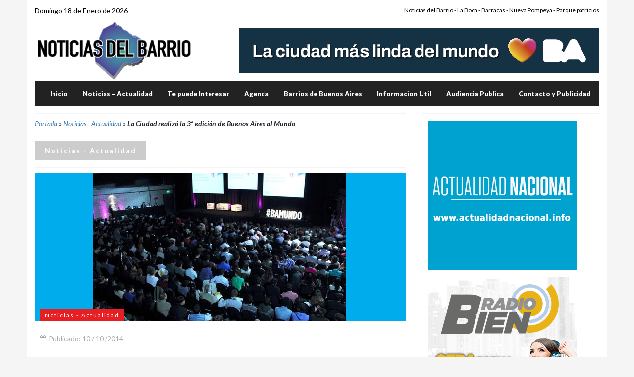

--- FILE ---
content_type: text/html; charset=UTF-8
request_url: https://www.noticiasdelbarrio.com.ar/la-ciudad-realizo-la-3a-edicion-de-buenos-aires-al-mundo
body_size: 7601
content:
<!DOCTYPE html>
<html lang="es" class="no-js">
<head>
<meta charset="UTF-8">
<meta name="viewport" content="width=device-width">
<title>La Ciudad realizó la 3ª edición de Buenos Aires al Mundo - Noticias - Actualidad</title>
<link rel="profile" href="http://gmpg.org/xfn/11">
<link rel="pingback" href="https://www.noticiasdelbarrio.com.ar/xmlrpc.php">
<meta name='robots' content='index, follow, max-image-preview:large, max-snippet:-1, max-video-preview:-1' />

	<!-- This site is optimized with the Yoast SEO plugin v26.7 - https://yoast.com/wordpress/plugins/seo/ -->
	<title>La Ciudad realizó la 3ª edición de Buenos Aires al Mundo - Noticias - Actualidad</title>
	<meta name="description" content="( ) Con la participación de 1.200 personas, la ciudad de Buenos Aires realizó la 3ª edición de Buenos Aires al Mundo, el evento que reúne a empresarios y" />
	<link rel="canonical" href="https://www.noticiasdelbarrio.com.ar/la-ciudad-realizo-la-3a-edicion-de-buenos-aires-al-mundo" />
	<meta property="og:locale" content="es_ES" />
	<meta property="og:type" content="article" />
	<meta property="og:title" content="La Ciudad realizó la 3ª edición de Buenos Aires al Mundo - Noticias - Actualidad" />
	<meta property="og:description" content="( ) Con la participación de 1.200 personas, la ciudad de Buenos Aires realizó la 3ª edición de Buenos Aires al Mundo, el evento que reúne a empresarios y" />
	<meta property="og:url" content="https://www.noticiasdelbarrio.com.ar/la-ciudad-realizo-la-3a-edicion-de-buenos-aires-al-mundo" />
	<meta property="og:site_name" content="Noticias del Barrio" />
	<meta property="article:publisher" content="https://www.facebook.com/noticiasdelbarrio/" />
	<meta property="article:published_time" content="2014-10-10T12:10:58+00:00" />
	<meta property="article:modified_time" content="2014-10-22T11:25:45+00:00" />
	<meta property="og:image" content="https://www.noticiasdelbarrio.com.ar/wp-content/uploads/2014/10/az23.jpg" />
	<meta property="og:image:width" content="510" />
	<meta property="og:image:height" content="300" />
	<meta property="og:image:type" content="image/jpeg" />
	<meta name="author" content="NdB" />
	<meta name="twitter:card" content="summary_large_image" />
	<meta name="twitter:creator" content="@ciudadinfo" />
	<meta name="twitter:site" content="@ciudadinfo" />
	<meta name="twitter:label1" content="Escrito por" />
	<meta name="twitter:data1" content="NdB" />
	<meta name="twitter:label2" content="Tiempo de lectura" />
	<meta name="twitter:data2" content="2 minutos" />
	<script type="application/ld+json" class="yoast-schema-graph">{"@context":"https://schema.org","@graph":[{"@type":"Article","@id":"https://www.noticiasdelbarrio.com.ar/la-ciudad-realizo-la-3a-edicion-de-buenos-aires-al-mundo#article","isPartOf":{"@id":"https://www.noticiasdelbarrio.com.ar/la-ciudad-realizo-la-3a-edicion-de-buenos-aires-al-mundo"},"author":{"name":"NdB","@id":"https://www.noticiasdelbarrio.com.ar/#/schema/person/3c97b1818b16f75723f4a7f888378e16"},"headline":"La Ciudad realizó la 3ª edición de Buenos Aires al Mundo","datePublished":"2014-10-10T12:10:58+00:00","dateModified":"2014-10-22T11:25:45+00:00","mainEntityOfPage":{"@id":"https://www.noticiasdelbarrio.com.ar/la-ciudad-realizo-la-3a-edicion-de-buenos-aires-al-mundo"},"wordCount":386,"image":{"@id":"https://www.noticiasdelbarrio.com.ar/la-ciudad-realizo-la-3a-edicion-de-buenos-aires-al-mundo#primaryimage"},"thumbnailUrl":"https://www.noticiasdelbarrio.com.ar/wp-content/uploads/2014/10/az23.jpg","articleSection":["Noticias - Actualidad"],"inLanguage":"es"},{"@type":"WebPage","@id":"https://www.noticiasdelbarrio.com.ar/la-ciudad-realizo-la-3a-edicion-de-buenos-aires-al-mundo","url":"https://www.noticiasdelbarrio.com.ar/la-ciudad-realizo-la-3a-edicion-de-buenos-aires-al-mundo","name":"La Ciudad realizó la 3ª edición de Buenos Aires al Mundo - Noticias - Actualidad","isPartOf":{"@id":"https://www.noticiasdelbarrio.com.ar/#website"},"primaryImageOfPage":{"@id":"https://www.noticiasdelbarrio.com.ar/la-ciudad-realizo-la-3a-edicion-de-buenos-aires-al-mundo#primaryimage"},"image":{"@id":"https://www.noticiasdelbarrio.com.ar/la-ciudad-realizo-la-3a-edicion-de-buenos-aires-al-mundo#primaryimage"},"thumbnailUrl":"https://www.noticiasdelbarrio.com.ar/wp-content/uploads/2014/10/az23.jpg","datePublished":"2014-10-10T12:10:58+00:00","dateModified":"2014-10-22T11:25:45+00:00","author":{"@id":"https://www.noticiasdelbarrio.com.ar/#/schema/person/3c97b1818b16f75723f4a7f888378e16"},"description":"( ) Con la participación de 1.200 personas, la ciudad de Buenos Aires realizó la 3ª edición de Buenos Aires al Mundo, el evento que reúne a empresarios y","breadcrumb":{"@id":"https://www.noticiasdelbarrio.com.ar/la-ciudad-realizo-la-3a-edicion-de-buenos-aires-al-mundo#breadcrumb"},"inLanguage":"es","potentialAction":[{"@type":"ReadAction","target":["https://www.noticiasdelbarrio.com.ar/la-ciudad-realizo-la-3a-edicion-de-buenos-aires-al-mundo"]}]},{"@type":"ImageObject","inLanguage":"es","@id":"https://www.noticiasdelbarrio.com.ar/la-ciudad-realizo-la-3a-edicion-de-buenos-aires-al-mundo#primaryimage","url":"https://www.noticiasdelbarrio.com.ar/wp-content/uploads/2014/10/az23.jpg","contentUrl":"https://www.noticiasdelbarrio.com.ar/wp-content/uploads/2014/10/az23.jpg","width":510,"height":300},{"@type":"BreadcrumbList","@id":"https://www.noticiasdelbarrio.com.ar/la-ciudad-realizo-la-3a-edicion-de-buenos-aires-al-mundo#breadcrumb","itemListElement":[{"@type":"ListItem","position":1,"name":"Portada","item":"https://www.noticiasdelbarrio.com.ar/"},{"@type":"ListItem","position":2,"name":"Noticias - Actualidad","item":"https://www.noticiasdelbarrio.com.ar/noticias-actualidad"},{"@type":"ListItem","position":3,"name":"La Ciudad realizó la 3ª edición de Buenos Aires al Mundo"}]},{"@type":"WebSite","@id":"https://www.noticiasdelbarrio.com.ar/#website","url":"https://www.noticiasdelbarrio.com.ar/","name":"Noticias del Barrio","description":"Informacion de Barracas -  Parque patricios - Pompeya - La Boca","potentialAction":[{"@type":"SearchAction","target":{"@type":"EntryPoint","urlTemplate":"https://www.noticiasdelbarrio.com.ar/?s={search_term_string}"},"query-input":{"@type":"PropertyValueSpecification","valueRequired":true,"valueName":"search_term_string"}}],"inLanguage":"es"},{"@type":"Person","@id":"https://www.noticiasdelbarrio.com.ar/#/schema/person/3c97b1818b16f75723f4a7f888378e16","name":"NdB"}]}</script>
	<!-- / Yoast SEO plugin. -->


<link rel="alternate" title="oEmbed (JSON)" type="application/json+oembed" href="https://www.noticiasdelbarrio.com.ar/wp-json/oembed/1.0/embed?url=https%3A%2F%2Fwww.noticiasdelbarrio.com.ar%2Fla-ciudad-realizo-la-3a-edicion-de-buenos-aires-al-mundo" />
<link rel="alternate" title="oEmbed (XML)" type="text/xml+oembed" href="https://www.noticiasdelbarrio.com.ar/wp-json/oembed/1.0/embed?url=https%3A%2F%2Fwww.noticiasdelbarrio.com.ar%2Fla-ciudad-realizo-la-3a-edicion-de-buenos-aires-al-mundo&#038;format=xml" />
<style id='wp-img-auto-sizes-contain-inline-css' type='text/css'>
img:is([sizes=auto i],[sizes^="auto," i]){contain-intrinsic-size:3000px 1500px}
/*# sourceURL=wp-img-auto-sizes-contain-inline-css */
</style>
<style id='wp-emoji-styles-inline-css' type='text/css'>

	img.wp-smiley, img.emoji {
		display: inline !important;
		border: none !important;
		box-shadow: none !important;
		height: 1em !important;
		width: 1em !important;
		margin: 0 0.07em !important;
		vertical-align: -0.1em !important;
		background: none !important;
		padding: 0 !important;
	}
/*# sourceURL=wp-emoji-styles-inline-css */
</style>
<style id='wp-block-library-inline-css' type='text/css'>
:root{--wp-block-synced-color:#7a00df;--wp-block-synced-color--rgb:122,0,223;--wp-bound-block-color:var(--wp-block-synced-color);--wp-editor-canvas-background:#ddd;--wp-admin-theme-color:#007cba;--wp-admin-theme-color--rgb:0,124,186;--wp-admin-theme-color-darker-10:#006ba1;--wp-admin-theme-color-darker-10--rgb:0,107,160.5;--wp-admin-theme-color-darker-20:#005a87;--wp-admin-theme-color-darker-20--rgb:0,90,135;--wp-admin-border-width-focus:2px}@media (min-resolution:192dpi){:root{--wp-admin-border-width-focus:1.5px}}.wp-element-button{cursor:pointer}:root .has-very-light-gray-background-color{background-color:#eee}:root .has-very-dark-gray-background-color{background-color:#313131}:root .has-very-light-gray-color{color:#eee}:root .has-very-dark-gray-color{color:#313131}:root .has-vivid-green-cyan-to-vivid-cyan-blue-gradient-background{background:linear-gradient(135deg,#00d084,#0693e3)}:root .has-purple-crush-gradient-background{background:linear-gradient(135deg,#34e2e4,#4721fb 50%,#ab1dfe)}:root .has-hazy-dawn-gradient-background{background:linear-gradient(135deg,#faaca8,#dad0ec)}:root .has-subdued-olive-gradient-background{background:linear-gradient(135deg,#fafae1,#67a671)}:root .has-atomic-cream-gradient-background{background:linear-gradient(135deg,#fdd79a,#004a59)}:root .has-nightshade-gradient-background{background:linear-gradient(135deg,#330968,#31cdcf)}:root .has-midnight-gradient-background{background:linear-gradient(135deg,#020381,#2874fc)}:root{--wp--preset--font-size--normal:16px;--wp--preset--font-size--huge:42px}.has-regular-font-size{font-size:1em}.has-larger-font-size{font-size:2.625em}.has-normal-font-size{font-size:var(--wp--preset--font-size--normal)}.has-huge-font-size{font-size:var(--wp--preset--font-size--huge)}.has-text-align-center{text-align:center}.has-text-align-left{text-align:left}.has-text-align-right{text-align:right}.has-fit-text{white-space:nowrap!important}#end-resizable-editor-section{display:none}.aligncenter{clear:both}.items-justified-left{justify-content:flex-start}.items-justified-center{justify-content:center}.items-justified-right{justify-content:flex-end}.items-justified-space-between{justify-content:space-between}.screen-reader-text{border:0;clip-path:inset(50%);height:1px;margin:-1px;overflow:hidden;padding:0;position:absolute;width:1px;word-wrap:normal!important}.screen-reader-text:focus{background-color:#ddd;clip-path:none;color:#444;display:block;font-size:1em;height:auto;left:5px;line-height:normal;padding:15px 23px 14px;text-decoration:none;top:5px;width:auto;z-index:100000}html :where(.has-border-color){border-style:solid}html :where([style*=border-top-color]){border-top-style:solid}html :where([style*=border-right-color]){border-right-style:solid}html :where([style*=border-bottom-color]){border-bottom-style:solid}html :where([style*=border-left-color]){border-left-style:solid}html :where([style*=border-width]){border-style:solid}html :where([style*=border-top-width]){border-top-style:solid}html :where([style*=border-right-width]){border-right-style:solid}html :where([style*=border-bottom-width]){border-bottom-style:solid}html :where([style*=border-left-width]){border-left-style:solid}html :where(img[class*=wp-image-]){height:auto;max-width:100%}:where(figure){margin:0 0 1em}html :where(.is-position-sticky){--wp-admin--admin-bar--position-offset:var(--wp-admin--admin-bar--height,0px)}@media screen and (max-width:600px){html :where(.is-position-sticky){--wp-admin--admin-bar--position-offset:0px}}

/*# sourceURL=wp-block-library-inline-css */
</style>
<style id='classic-theme-styles-inline-css' type='text/css'>
/*! This file is auto-generated */
.wp-block-button__link{color:#fff;background-color:#32373c;border-radius:9999px;box-shadow:none;text-decoration:none;padding:calc(.667em + 2px) calc(1.333em + 2px);font-size:1.125em}.wp-block-file__button{background:#32373c;color:#fff;text-decoration:none}
/*# sourceURL=/wp-includes/css/classic-themes.min.css */
</style>
<link rel="https://api.w.org/" href="https://www.noticiasdelbarrio.com.ar/wp-json/" /><link rel="alternate" title="JSON" type="application/json" href="https://www.noticiasdelbarrio.com.ar/wp-json/wp/v2/posts/2477" /><link rel="EditURI" type="application/rsd+xml" title="RSD" href="https://www.noticiasdelbarrio.com.ar/xmlrpc.php?rsd" />
<meta name="generator" content="WordPress 6.9" />
<link rel='shortlink' href='https://www.noticiasdelbarrio.com.ar/?p=2477' />
<meta name="country" content="Argentina" />
<meta http-equiv="content-language" content="es_ES" />
<meta name="Revisit" content="1 days" />
<meta name="distribution" content="Global" />
<link href="https://www.noticiasdelbarrio.com.ar/wp-content/themes/noticias/css/all-stylesheets.css" rel="stylesheet">
<link rel="shortcut icon" href="https://www.noticiasdelbarrio.com.ar/wp-content/themes/noticias/images/icons/favicon/favicon.png">
<link rel="apple-touch-icon" href="https://www.noticiasdelbarrio.com.ar/wp-content/themes/noticias/images/icons/favicon/apple-touch-icon.png">
<link rel="apple-touch-icon" sizes="72x72" href="https://www.noticiasdelbarrio.com.ar/wp-content/themes/noticias/images/icons/favicon/apple-touch-icon-72x72.png">
<link rel="apple-touch-icon" sizes="114x114" href="https://www.noticiasdelbarrio.com.ar/wp-content/themes/noticias/images/icons/favicon/apple-touch-icon-114x114.png">
<meta name="msvalidate.01" content="A1FDF50105892DC97D1E527C292D7B86" />
<meta property="fb:app_id" content="365799114807" /> 
<script src='https://www.google.com/recaptcha/api.js'></script>
<script async >(function(d, s, id) {
  var js, fjs = d.getElementsByTagName(s)[0];
  if (d.getElementById(id)) return;
  js = d.createElement(s); js.id = id;
  js.src = "//connect.facebook.net/es_LA/all.js#xfbml=1&appId=365799114807";
  fjs.parentNode.insertBefore(js, fjs);
}(document, 'script', 'facebook-jssdk'));
</script>
<script async type="text/javascript" src="https://apis.google.com/js/plusone.js"> 
    {lang: 'es'}
</script>
</head>
<body>
<div class="container content-bg">

<header>
<div class="top-nav hidden-sm hidden-xs">
<div class="row">
<div class="col-lg-6 col-md-6">
<div id="date">Domingo 18 de Enero de 2026</div>
</div>
<div class="col-lg-6 col-md-6">
<ul class="small-nav">
Noticias del Barrio - La Boca - Barracas - Nueva Pompeya - Parque patricios
</ul>
</div>
</div>
</div>
<div class="row">
<div class="col-lg-4 col-md-2 logo"><a href="https://www.noticiasdelbarrio.com.ar" title="Noticias del Barrio"><img src="https://www.noticiasdelbarrio.com.ar/wp-content/themes/noticias/images/logo.png" alt="Noticias del Barrio"></a></div>
<div class="col-lg-8 col-md-10">
<div class="ad-728x90 visible-lg visible-md"><a href="https://buenosaires.gob.ar/secretariadecomunicacion/descubrirba"><img width="728" height="90" src="https://www.noticiasdelbarrio.com.ar/wp-content/uploads/2026/01/Produccion-LCMLDM-MediosVecinales-BannersDBM_728x90.jpg" class="image wp-image-19968  attachment-full size-full" alt="" style="max-width: 100%; height: auto;" decoding="async" fetchpriority="high" srcset="https://www.noticiasdelbarrio.com.ar/wp-content/uploads/2026/01/Produccion-LCMLDM-MediosVecinales-BannersDBM_728x90.jpg 728w, https://www.noticiasdelbarrio.com.ar/wp-content/uploads/2026/01/Produccion-LCMLDM-MediosVecinales-BannersDBM_728x90-350x43.jpg 350w" sizes="(max-width: 728px) 100vw, 728px" /></a></div></div>
</div>
</header>
<div id="mobile-header">
<a id="responsive-menu-button" href="#sidr-main"><span class="icon-bar"></span> <span class="icon-bar"></span> <span class="icon-bar"></span></a>
</div>
<nav id="navigation">
<div class="navbar yamm navbar-inverse" role="navigation">
<div class="container">
      <div class="row">
<div class="col-lg-12">
<div class="navbar-header">
<button type="button" class="navbar-toggle" data-toggle="collapse" data-target=".navbar-collapse" > <span class="sr-only">Toggle navigation</span> <span class="icon-bar"></span> <span class="icon-bar"></span> <span class="icon-bar"></span> </button>
</div>
<div class="collapse navbar-collapse">
<ul class="nav navbar-nav">

<li><li id="menu-item-182" class="menu-item menu-item-type-custom menu-item-object-custom menu-item-home menu-item-182"><a href="http://www.noticiasdelbarrio.com.ar" title="Principal">Inicio</a></li>
<li id="menu-item-2822" class="menu-item menu-item-type-taxonomy menu-item-object-category current-post-ancestor current-menu-parent current-post-parent menu-item-2822"><a href="https://www.noticiasdelbarrio.com.ar/noticias-actualidad">Noticias &#8211; Actualidad</a></li>
<li id="menu-item-3045" class="menu-item menu-item-type-taxonomy menu-item-object-category menu-item-3045"><a href="https://www.noticiasdelbarrio.com.ar/te-puede-interesar">Te puede Interesar</a></li>
<li id="menu-item-3456" class="menu-item menu-item-type-custom menu-item-object-custom menu-item-3456"><a href="http://www.noticiasdelbarrio.com.ar/agenda/">Agenda</a></li>
<li id="menu-item-3380" class="menu-item menu-item-type-custom menu-item-object-custom menu-item-3380"><a href="http://www.noticiasdelbarrio.com.ar/barrios-buenos-aires/">Barrios de Buenos Aires</a></li>
<li id="menu-item-3046" class="menu-item menu-item-type-post_type menu-item-object-page menu-item-3046"><a href="https://www.noticiasdelbarrio.com.ar/informacion-util">Informacion Util</a></li>
<li id="menu-item-11816" class="menu-item menu-item-type-taxonomy menu-item-object-category menu-item-11816"><a href="https://www.noticiasdelbarrio.com.ar/audiencia-publica">Audiencia Publica</a></li>
<li id="menu-item-2689" class="menu-item menu-item-type-post_type menu-item-object-page menu-item-2689"><a href="https://www.noticiasdelbarrio.com.ar/contacto-y-publicidad">Contacto y Publicidad</a></li>
</li>    
</ul>
</div>
</div>
</div>
</div>
</div>
</nav>


 

<section class="inner-page-contents">
<div class="row">
<div class="col-lg-8">
<div id="linea-dotted2"></div>
<section>


<i class="s-author" style="margin-top:0px;"><span><span><a href="https://www.noticiasdelbarrio.com.ar/">Portada</a></span> » <span><a href="https://www.noticiasdelbarrio.com.ar/noticias-actualidad">Noticias - Actualidad</a></span> » <span class="breadcrumb_last" aria-current="page"><strong>La Ciudad realizó la 3ª edición de Buenos Aires al Mundo</strong></span></span></i>
  

<div class="col-lg-12">
<div class="row category-caption">
<div id="linea-dotted2"></div>
<h2 class="pull-left main-caption">Noticias - Actualidad </h2>
</div>
</div>


<div class="row">

<article class="col-lg-12 col-md-12">
<div id="linea-dotted2"></div>




<div class="picture">
<div class="category-image">
<div align="center">
<img width="510" height="300" src="https://www.noticiasdelbarrio.com.ar/wp-content/uploads/2014/10/az23.jpg" class="img-responsive wp-post-image" alt="La Ciudad realizó la 3ª edición de Buenos Aires al Mundo" title="La Ciudad realizó la 3ª edición de Buenos Aires al Mundo" decoding="async" srcset="https://www.noticiasdelbarrio.com.ar/wp-content/uploads/2014/10/az23.jpg 510w, https://www.noticiasdelbarrio.com.ar/wp-content/uploads/2014/10/az23-320x188.jpg 320w" sizes="(max-width: 510px) 100vw, 510px" /></div>
<h2 class="overlay-category">Noticias - Actualidad </h2>
</div>
</div>


<div class="detail">
<div class="info">
<span class="date"><i class="fa fa-calendar-o"></i> Publicado: 10 / 10 /2014</span> 
<ul class="s-author pull-right" style="margin-top:0px;">
</ul>                        
</div>
<div class="caption"><h1>La Ciudad realizó la 3ª edición de Buenos Aires al Mundo</h1></div>
</div>
<div class="description">



<div style="float:left;font-weight:bold;margin-right:5px">(Noticias - Actualidad)</div> 


<p>Con la participación de 1.200 personas, la ciudad de Buenos Aires realizó la 3ª edición de Buenos Aires al Mundo, el evento que reúne a empresarios y emprendedores de distintos sectores para intercambiar experiencias de disertantes nacionales e internacionales que se destacan en modelos de negocios con proyección internacional.</p>
<p>“El escenario de la sociedad futura no será el actual. Hay que educar para innovar. La única forma de estar a la altura de lo que pasa en el mundo es estar permeable a los cambios que suceden”, expresó Marcos Amadeo, director de la Dirección General de Comercio Exterior.</p>
<p>Referentes de diferentes industrias ofrecieron su visión y sus experiencias con el objetivo de brindar pautas para desarrollar exitosamente negocios en el exterior. Estuvieron presentes Jay Shuster (Pixar), Jeff Burton (fundador de Electronic Arts), Bedy Yang (fundadora de 500 Startups), Peter Kronstrom (director del Copenhagen Institute for Futures Studies Latin America), Guibert Englebienne (Globant), Marcos Galperín (MercadoLibre), Esteban Socorro (Coca-Cola) y Tomás Bulat (Economista).</p>
<p>La mayoría de los oradores coincidieron en la importancia de actuar local y pensar global, es decir, “resolver un problema a mucha gente: ahí está la oportunidad”, en palabras de Bulat. “Tomar riesgos, trabajar en un ambiente colaborativo y pensar siempre de modo global” , fue otra de las frases que se destacó durante las charlas inspiracionales. Otro de los temas que apareció en forma recurrente fue la importancia de tener inteligencia y capacidad pero también divertirse y compartir una pasión. “Estoy convencido de que la gente feliz es más productiva”, expresó uno de los creadores de Globant. En la misma línea habló Jay Shuster de Pixar con su recomendación: “hazlo genial”</p>
<p>Una de las actividades más destacadas de la jornada fue el “Contactador de referentes”, una cabina por la que pasaron 50 personas para contar sus proyectos #MuyExportantes, que luego serán enviados a referentes del ámbito correspondiente, como productores o importantes estudios de arquitectura y diseño.</p>
<p>Horacio Rodríguez Larreta, jefe de Gabinete porteño destacó el talento, el empuje y la creatividad que tiene Argentina: “El país tiene una gran capacidad emprendedora. Queremos que Buenos Aires se convierta en un “faro” creativo de habla hispana”, remarcó el funcionario.</p>

</div>
<div class="clearfix"></div>
<hr>
<div>
<div class="clearfix"></div>


<div class="col-lg-12">

<h5 class="pull-left">Compartir:</h5>
<div class="clearfix"></div>

<a href="https://www.facebook.com/share.php?u=https://www.noticiasdelbarrio.com.ar/la-ciudad-realizo-la-3a-edicion-de-buenos-aires-al-mundo" onclick="window.open(this.href, 'weeklywin', 'left=50,top=50,width=600,height=360,toolbar=0'); return false;" data-toggle="tooltip" data-placement="top" title="Compartir en facebook" >
<button type="button" class="btn btn-primary">Facebook</button></a>

<a href="https://twitter.com/home/?status=https://www.noticiasdelbarrio.com.ar/la-ciudad-realizo-la-3a-edicion-de-buenos-aires-al-mundo" onclick="window.open(this.href, 'weeklywin', 'left=50,top=50,width=600,height=360,toolbar=0'); return false;"  data-toggle="tooltip" data-placement="top" title="Compartir en twitter">
<button type="button" class="btn btn-info">Twitter</button></a>


<a href="https://api.whatsapp.com/send?text=La Ciudad realizó la 3ª edición de Buenos Aires al Mundo https://www.noticiasdelbarrio.com.ar/la-ciudad-realizo-la-3a-edicion-de-buenos-aires-al-mundo" onclick="window.open(this.href, 'weeklywin', 'left=50,top=50,width=600,height=360,toolbar=0'); return false;"  data-toggle="tooltip" data-placement="top" title="Compartir en whatsapp">
<button type="button" class="btn btn-success">Whatsapp</button></a>

<a href="https://telegram.me/share/url?url=https://www.noticiasdelbarrio.com.ar/la-ciudad-realizo-la-3a-edicion-de-buenos-aires-al-mundo&text=La Ciudad realizó la 3ª edición de Buenos Aires al Mundo " onclick="window.open(this.href, 'weeklywin', 'left=50,top=50,width=600,height=360,toolbar=0'); return false;"  data-toggle="tooltip" data-placement="top" title="Compartir en Telegram">
<button type="button" class="btn btn-warning">Telegram</button></a>


                        
</div>
<div class="clearfix"></div>
<hr>




<script async src="//pagead2.googlesyndication.com/pagead/js/adsbygoogle.js"></script>
<!-- Redinfochat Adaptable -->
<ins class="adsbygoogle"
     style="display:block"
     data-ad-client="ca-pub-8861351625467631"
     data-ad-slot="5711520756"
     data-ad-format="auto"></ins>
<script>
(adsbygoogle = window.adsbygoogle || []).push({});
</script>

<hr>

 

<div align="center">
  
<div style="margin-top:15px;margin-bottom:15px"><a href="https://www.noticiasdelbarrio.com.ar/audiencia-publica"><img width="728" height="90" src="https://www.noticiasdelbarrio.com.ar/wp-content/uploads/2025/12/48-38-az1.jpg" class="image wp-image-19925  attachment-full size-full" alt="" style="max-width: 100%; height: auto;" decoding="async" srcset="https://www.noticiasdelbarrio.com.ar/wp-content/uploads/2025/12/48-38-az1.jpg 728w, https://www.noticiasdelbarrio.com.ar/wp-content/uploads/2025/12/48-38-az1-350x43.jpg 350w" sizes="(max-width: 728px) 100vw, 728px" /></a></div>
</div>

 
<hr>
</article>
</div>
</section>
</div>
<div class="col-lg-4">
<div id="linea-dotted2"></div>
<div style="margin:15px"><a href="#"><img width="300" height="300" src="https://www.noticiasdelbarrio.com.ar/wp-content/uploads/2025/12/43-aclo-2.gif" class="image wp-image-19924  attachment-full size-full" alt="" style="max-width: 100%; height: auto;" decoding="async" loading="lazy" /></a></div><div style="margin:15px"><a href="#"><img width="300" height="300" src="https://www.noticiasdelbarrio.com.ar/wp-content/uploads/2025/12/9-Radio-Bien-300x300-1.gif" class="image wp-image-19922  attachment-full size-full" alt="" style="max-width: 100%; height: auto;" decoding="async" loading="lazy" /></a></div><div style="margin:15px"><a href="https://buenosaires.gob.ar/secretariadecomunicacion/descubrirba"><img width="300" height="250" src="https://www.noticiasdelbarrio.com.ar/wp-content/uploads/2025/12/54-mb300.jpg" class="image wp-image-19927  attachment-full size-full" alt="" style="max-width: 100%; height: auto;" decoding="async" loading="lazy" /></a></div><div style="margin:15px"><a href="https://buenosaires.gob.ar/secretariadecomunicacion/descubrirba"><img width="301" height="251" src="https://www.noticiasdelbarrio.com.ar/wp-content/uploads/2026/01/Produccion-LCMLDM-MediosVecinales-BannersDBM_300x250.jpg" class="image wp-image-19969  attachment-full size-full" alt="" style="max-width: 100%; height: auto;" decoding="async" loading="lazy" /></a></div><div style="margin:15px"><div class="textwidget custom-html-widget">
<script async src="//pagead2.googlesyndication.com/pagead/js/adsbygoogle.js"></script>
<!-- 300x250 Ciudad Tropical -->
<ins class="adsbygoogle"
     style="display:inline-block;width:300px;height:250px"
     data-ad-client="ca-pub-8861351625467631"
     data-ad-slot="6017067154"></ins>
<script>
(adsbygoogle = window.adsbygoogle || []).push({});
</script>
</div></div><div id="linea-dotted2"></div>


<div align="center">

<h4>Esta página ha sido visitada <br />

<img src="https://www.noticiasdelbarrio.com.ar/bcounter/counter.php"/>

veces</h4>

</div>

</div>
</div>
</section>

<section class="footer">
<div class="row3 container-fluid">
<div class="row">
<div class="col-lg-12 copyright">Noticias del Barrio - La Boca - Barracas - Nueva Pompeya - Parque Patricios. Noticias de la Ciudad -  Buenos Aires - Argentina  <br /> Editor Responsable: Daniel Yanez - Domicilio Legal: Parana 489 - CABA -  Tel: 4371 - 6330 -  Registro Nacional de la Propiedad Intelectual:  RL-2023-95544474-APN-DNDA#MJ</div>
<div class="col-lg-12 copyright">Copyright © 2008 - 2026. Todos los derechos reservados.</div>
</div>
</div>
</section>
</div>
</div>
<a href="#" class="scrollup">Scroll</a>   


<script src="https://cdnjs.cloudflare.com/ajax/libs/jquery/3.1.1/jquery.min.js"></script> 
<script src="https://maxcdn.bootstrapcdn.com/bootstrap/3.3.7/js/bootstrap.min.js"></script> 
<script src="https://cdnjs.cloudflare.com/ajax/libs/sidr/2.2.1/jquery.sidr.min.js"></script>
<script src="https://www.noticiasdelbarrio.com.ar/wp-content/themes/noticias/js/bootstrap-hover/twitter-bootstrap-hover-dropdown.min.js"></script> 
<script type="text/javascript" src="https://cdnjs.cloudflare.com/ajax/libs/owl-carousel/1.3.3/owl.carousel.js"></script>
<script type="text/javascript" src="https://cdnjs.cloudflare.com/ajax/libs/fitvids/1.1.0/jquery.fitvids.min.js"></script>
<script type="text/javascript" src="https://www.noticiasdelbarrio.com.ar/wp-content/themes/noticias/js/custom/custom.js"></script>
<script>
    $(function () {
    $('[data-toggle="tooltip"]').tooltip()
    })
</script>
<script>
  (function(i,s,o,g,r,a,m){i['GoogleAnalyticsObject']=r;i[r]=i[r]||function(){
  (i[r].q=i[r].q||[]).push(arguments)},i[r].l=1*new Date();a=s.createElement(o),
  m=s.getElementsByTagName(o)[0];a.async=1;a.src=g;m.parentNode.insertBefore(a,m)
  })(window,document,'script','//www.google-analytics.com/analytics.js','ga');

  ga('create', 'UA-50802687-5', 'auto');
  ga('send', 'pageview');

</script>

  

</body>
</html>

--- FILE ---
content_type: text/html; charset=utf-8
request_url: https://www.google.com/recaptcha/api2/aframe
body_size: -84
content:
<!DOCTYPE HTML><html><head><meta http-equiv="content-type" content="text/html; charset=UTF-8"></head><body><script nonce="Q-AjM3vzM2L-5ygD0Z8Y3A">/** Anti-fraud and anti-abuse applications only. See google.com/recaptcha */ try{var clients={'sodar':'https://pagead2.googlesyndication.com/pagead/sodar?'};window.addEventListener("message",function(a){try{if(a.source===window.parent){var b=JSON.parse(a.data);var c=clients[b['id']];if(c){var d=document.createElement('img');d.src=c+b['params']+'&rc='+(localStorage.getItem("rc::a")?sessionStorage.getItem("rc::b"):"");window.document.body.appendChild(d);sessionStorage.setItem("rc::e",parseInt(sessionStorage.getItem("rc::e")||0)+1);localStorage.setItem("rc::h",'1768750025714');}}}catch(b){}});window.parent.postMessage("_grecaptcha_ready", "*");}catch(b){}</script></body></html>

--- FILE ---
content_type: text/css
request_url: https://www.noticiasdelbarrio.com.ar/wp-content/themes/noticias/css/all-stylesheets.css
body_size: -46
content:
@charset "utf-8";
/* CSS Document */

/* Fonts Montserrat and Raleway */
@import url(https://fonts.googleapis.com/css?family=Lato:100,300,400,700,900,100italic,300italic,400italic,700italic,900italic);

/* Bootstrap v3.2.0 */
@import url("bootstrap/bootstrap.min.css");

/* Main Stylesheet */
@import url("stylesheet.css");

/* Default Bg Image */
@import url("background/color-bg-1.css");
@import url("colors/blue.css");

/* Sidr */
@import url("https://cdnjs.cloudflare.com/ajax/libs/sidr/2.2.1/stylesheets/jquery.sidr.light.min.css");

/* Owl Carousel */
@import url("https://cdnjs.cloudflare.com/ajax/libs/owl-carousel/1.3.3/owl.carousel.min.css");
@import url("https://cdnjs.cloudflare.com/ajax/libs/owl-carousel/1.3.3/owl.theme.min.css");
@import url("https://cdnjs.cloudflare.com/ajax/libs/owl-carousel/1.3.3/owl.transitions.min.css");

/* FontAwesome */
@import url("https://cdnjs.cloudflare.com/ajax/libs/font-awesome/4.7.0/css/font-awesome.css");
@import url("https://cdnjs.cloudflare.com/ajax/libs/font-awesome/4.7.0/css/font-awesome.min.css");

